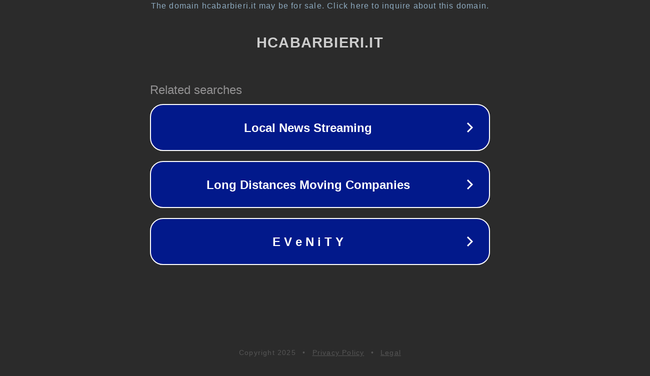

--- FILE ---
content_type: text/html; charset=utf-8
request_url: https://hcabarbieri.it/2016/12/14/gofundme-says-it-has-helped-campaigns-raise-3-billion/
body_size: 1134
content:
<!doctype html>
<html data-adblockkey="MFwwDQYJKoZIhvcNAQEBBQADSwAwSAJBANDrp2lz7AOmADaN8tA50LsWcjLFyQFcb/P2Txc58oYOeILb3vBw7J6f4pamkAQVSQuqYsKx3YzdUHCvbVZvFUsCAwEAAQ==_xN56laE2ajkfvNu2Qnk+Fe9U9g8Y1t2Uq6kwERNmj/pzXDH1hJr6KbRI7W5DWGPWbmRW7tL9+lAEe6+bUis90Q==" lang="en" style="background: #2B2B2B;">
<head>
    <meta charset="utf-8">
    <meta name="viewport" content="width=device-width, initial-scale=1">
    <link rel="icon" href="[data-uri]">
    <link rel="preconnect" href="https://www.google.com" crossorigin>
</head>
<body>
<div id="target" style="opacity: 0"></div>
<script>window.park = "[base64]";</script>
<script src="/bRlCZRrmu.js"></script>
</body>
</html>
